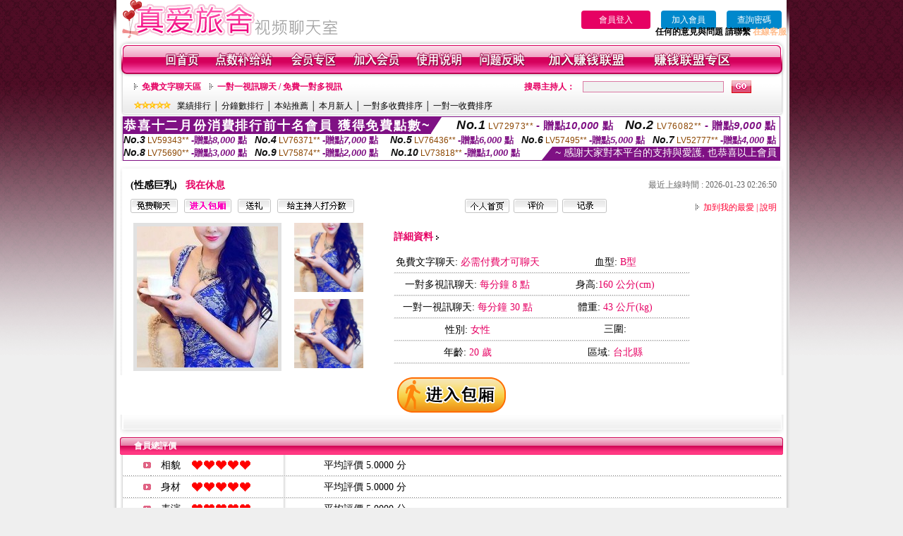

--- FILE ---
content_type: text/html; charset=Big5
request_url: http://2117846.gry116.com/index.phtml?PUT=a_show&AID=117665&FID=2117846&R2=&CHANNEL=
body_size: 12008
content:
<html>

<head>
<title>
台灣live173直播間app</title>
<meta http-equiv="PICS-Label" content='(PICS-1.1 "http://www.ticrf.org.tw/chinese/html/06-rating-v11.htm" l gen true for "http://2117846.gry116.com" r (s 3 l 3 v 3 o 0))'>
<meta http-equiv=content-type content="text/html; charset=big5">
<meta name="Keywords" content="live173影音live秀-免費視訊,live173無限點數,live173破解免費觀看,live173直播平台,live173 中文版app,live173官方網站,live173直播軟件下載">
<meta name="description" content="live173影音live秀-免費視訊,live173無限點數,live173破解免費觀看,live173直播平台,live173 中文版app,live173官方網站,live173直播軟件下載">
<style type="text/css"><!--
.text {
	font-size: 12px;
	line-height: 15px;
	color: #000000;
	text-decoration: none;
}

.link {
	font-size: 12px;
	line-height: 15px;
	color: #000000;
	text-decoration: underline;
}

.link_menu {
	font-size: 15px;
	line-height: 24px;
	text-decoration: underline;
}

.SS {font-size: 10px;line-height: 14px;}
.S {font-size: 11px;line-height: 16px;}
.M {font-size: 13px;line-height: 18px;}
.L {font-size: 15px;line-height: 20px;}
.LL {font-size: 17px;line-height: 22px;}


.t01 {
	font-family: "新細明體";
	font-size: 12px;
	color: #FFFFFF;
}
.t02 {
	font-family: "新細明體";
	font-size: 12px;
	line-height: 14px;
	color: #666666;
	text-decoration: underline;
}
.t03 {
	font-family: "新細明體";
	font-size: 12px;
	line-height: 18px;
	color: #000000;
}
.t04 {
	font-family: "新細明體";
	font-size: 12px;
	color: #FF0066;
}
.t05 {
	font-family: "新細明體";
	font-size: 12px;
	color: #000000;
}
.t06 {
	font-family: "新細明體";
	font-size: 12px;
	color: #FFFFFF;
}
.text1{
	font-family: "新細明體";
	font-size: 12px;
	color: #666666;
}
.text2{
	font-family: "新細明體";
	font-size: 15px;
	color: #990033;
}
.text3{
	font-family: "新細明體";
	font-size: 15px;
	color: #000066;
}
.text4{
	font-family: "新細明體";
	font-size: 12px;
	color: #FF6600;
}
.text5 {
	font-family: "新細明體";
	font-size: 15px;
	color: #000000;
}
.text6 {
	font-family: "新細明體";
	font-size: 12px;
	color: #FF6600;
}
.text7 {
	font-family: "新細明體";
	font-size: 15px;
	color: #FFFFFF;
	font-weight: bold;
}
.manu-black12b {
	font-size:12px;
	font-weight:bold;
	color:#000000;
	height:26px;
	text-align:center;
	line-height:24px;
	background-image: url(images/explain_02.gif);
	background-repeat: repeat-x;
	background-position: center center;
	border-left:#ffffff 1px solid;
	border-right:#ffffff 1px solid;
}
.manu-black12b a:link,.manu-black12b a:visited {color:#000000;}
.manu-black12b a:hover {color:#e60163;}

.manu-white12 {
	font-size:12px;
	color:#ffffff;
	text-align:center;
	height:26px;
	line-height:24px;
	background-image: url(images/explain_04.gif);
	background-repeat: repeat-x;
	background-position: center center;
	border-left:#ffffff 1px solid;
	border-right:#ffffff 1px solid;
}
.manu-white12 a:link,.manu-white12 a:visited {color:#ffffff;}
.manu-white12 a:hover {color:#eeeeee;}
.red-16b {font-size: 16px;font-weight: bold;color:#dc0a8f;line-height:30px;}
.red-16c {font-size: 16px;font-weight: bold;color:#f7006b;line-height:30px;}
.txt-gray {overflow:auto;border:#f4f4f4 1px solid;background-color:#f4f4f4;height:16px;color:#666666;font-size:12px;width:99%;height:125px;}
--></style>
<link href="css/main.css" rel="stylesheet" type="text/css" />
<link href="css/index.css" rel="stylesheet" type="text/css" />
<link href="css/zhuchiren.css" rel="stylesheet" type="text/css" />
<link href="css/baoxiang.css" rel="stylesheet" type="text/css" />
<script src='AC_RunActiveContent.js' type='text/javascript'></script>
<script language="JavaScript" type="text/JavaScript">
function CHAT_GO(AID,FORMNAME){
document.form1_GO.AID.value=AID;
document.form1_GO.ROOM.value=AID;
document.form1_GO.MID.value=10000;
if(FORMNAME.uname.value=="" || FORMNAME.uname.value.indexOf("請輸入")!=-1)    {
  alert("請輸入暱稱");
  FORMNAME.uname.focus();
}else{
  var AWidth = screen.width-20;
  var AHeight = screen.height-80;
  if( document.all || document.layers ){
  utchat10000=window.open("","utchat10000","width="+AWidth+",height="+AHeight+",resizable=yes,toolbar=no,location=no,directories=no,status=no,menubar=no,copyhistory=no,top=0,left=0");
  }else{
  utchat10000=window.open("","utchat10000","width="+AWidth+",height="+AHeight+",resizable=yes,toolbar=no,location=no,directories=no,status=no,menubar=no,copyhistory=no,top=0,left=0");
  }
  document.form1_GO.uname.value=FORMNAME.uname.value;
  document.form1_GO.sex.value=FORMNAME.sex.value;
  document.form1_GO.submit();
}
}


function CHAT_GO123(AID){
  document.form1_GO.AID.value=AID;
  document.form1_GO.ROOM.value=AID;
  document.form1_GO.MID.value=10000;
  if(document.form1_GO.uname.value=="")    {
    alert("請輸入暱稱");
  }else{
    var AWidth = screen.width-20;
    var AHeight = screen.height-80;
    if( document.all || document.layers ){
    utchat10000=window.open("","utchat10000","width="+AWidth+",height="+AHeight+",resizable=yes,toolbar=no,location=no,directories=no,status=no,menubar=no,copyhistory=no,top=0,left=0");
    }else{
    utchat10000=window.open("","utchat10000","width="+AWidth+",height="+AHeight+",resizable=yes,toolbar=no,location=no,directories=no,status=no,menubar=no,copyhistory=no,top=0,left=0");
    }
    document.form1_GO.submit();
  }
}

function MM_swapImgRestore() { //v3.0
  var i,x,a=document.MM_sr; for(i=0;a&&i<a.length&&(x=a[i])&&x.oSrc;i++) x.src=x.oSrc;
}

function MM_preloadImages() { //v3.0
  var d=document; if(d.images){ if(!d.MM_p) d.MM_p=new Array();
    var i,j=d.MM_p.length,a=MM_preloadImages.arguments; for(i=0; i<a.length; i++)
    if (a[i].indexOf("#")!=0){ d.MM_p[j]=new Image; d.MM_p[j++].src=a[i];}}
}

function MM_findObj(n, d) { //v4.01
  var p,i,x;  if(!d) d=document; if((p=n.indexOf("?"))>0&&parent.frames.length) {
    d=parent.frames[n.substring(p+1)].document; n=n.substring(0,p);}
  if(!(x=d[n])&&d.all) x=d.all[n]; for (i=0;!x&&i<d.forms.length;i++) x=d.forms[i][n];
  for(i=0;!x&&d.layers&&i<d.layers.length;i++) x=MM_findObj(n,d.layers[i].document);
  if(!x && d.getElementById) x=d.getElementById(n); return x;
}

function MM_swapImage() { //v3.0
  var i,j=0,x,a=MM_swapImage.arguments; document.MM_sr=new Array; for(i=0;i<(a.length-2);i+=3)
   if ((x=MM_findObj(a[i]))!=null){document.MM_sr[j++]=x; if(!x.oSrc) x.oSrc=x.src; x.src=a[i+2];}
}


 function aa() {
   if (window.event.ctrlKey)
       {
     window.event.returnValue = false;
         return false;
       }
 }
 function bb() {
   window.event.returnValue = false;
 }
function MM_openBrWindow(theURL,winName,features) { //v2.0
 window.open(theURL,winName,features);
}


//-->
</script>

</head>
<!--body bgcolor=#000000 text=#000000 link=#0000CC vlink=#3987C6 topMargin=5 marginheight=0 marginwidth=0-->
<body>
<table width='950' border='0' cellspacing='0' cellpadding='0' ALIGN='CENTER' BGCOLOR='#990000'><TR><TD></td></tr></table><center><div id='main'><div id='main-l'><img src='images/mm69-bg-left.gif' width='4' height='50' /></div><div id='main-m'><table width='950' border='0' align='center' cellpadding='0' cellspacing='0' bgcolor='#FFFFFF'><tr><td width='315' align='left' valign='middle'><A href='./index.phtml'><img src='images/mm69_logo.gif' width='315' height='54' border='0'/></A></td><td width='715' align='right' valign='bottom'><span><table width='100%' border='0' cellpadding='0' cellspacing='0'><tr><TD ALIGN='RIGHT'><table width='300' border='0' cellpadding='0' cellspacing='0'><TR><td align='center'><a href='./index.phtml?PUT=up_logon&FID=2117846' style='width:80px;height:25px;background-color:#e60163;padding:6px 25px;color:#ffffff;border:0;border-radius:4px;cursor:pointer;'>會員登入</a></td><td align='center'><a href='./index.phtml?PUT=up_reg&s=1' style='width:80px;height:25px;background-color:#0088cc;padding:6px 15px;color:#ffffff;border:0;border-radius:4px;cursor:pointer;'>加入會員</a></td><td align='center'><a href='./index.phtml?PUT=up_password' style='width:80px;height:25px;background-color:#0088cc;padding:6px 15px;color:#ffffff;border:0;border-radius:4px;cursor:pointer;'>查詢密碼</a></TD></TR></table></TD></TR></table><font olor='#3C3C3C'><B>&nbsp;&nbsp;任何的意見與問題 請聯繫</B></font> <a href='/index.phtml?PUT=up_logon&FID=2117846' style='color:#ffbc8c;'><B>在線客服</B></a></tr><tr><td colspan='2' align='left' valign='middle'><img src='images/mm69_05.gif' width='950' height='10' /></td></tr></table><table width='950' border='0' align='center' cellpadding='0' cellspacing='0' bgcolor='#FFFFFF'><tr><td width='16' align='left' background='images/mm69_08.gif'><img src='images/mm69_07.gif' width='16' height='41' /></td><td width='919' background='images/mm69_08.gif'><table width='830' border='0' align='center' cellpadding='0' cellspacing='0'><tr><td align='center'><a href='./index.phtml?FID=2117846'><img src='images/mm69_10.gif' width='49' height='41' border='0' /></a></td><td align='center'><img src='images/mm69_08.gif' width='1' height='41' /></td><td align='center'><a href='/PAY1/?UID=&FID=2117846' TARGET='_blank'><img src='images/mm69_12.gif' width='83' height='41' /></a></td><td align='center'><img src='images/mm69_08.gif' width='1' height='41' /></td><td align='center'><a href='./index.phtml?PUT=up_logon&FID=2117846'><img src='images/mm69_14.gif' width='67' height='41' border='0' /></a></td><td align='center'><img src='images/mm69_08.gif' width='1' height='41' /></td><td align='center'><a href='./index.phtml?PUT=up_reg&s=1&FID=2117846'><img src='images/mm69_16.gif' width='67' height='41' border='0' /></a></td><td align='center'><img src='images/mm69_08.gif' width='1' height='41' /></td><td align='center'><a href='./index.phtml?PUT=faq&FID=2117846'><img src='images/mm69_18.gif' width='66' height='41' border='0' /></a></td><td align='center'><img src='images/mm69_08.gif' width='1' height='41' /></td><td align='center'><a href='./index.phtml?PUT=mailbox&FID=2117846'><img src='images/mm69_22.gif' width='68' height='41' border='0' /></a></td><td align='center'><img src='images/mm69_08.gif' width='1' height='41' /></td><td align='center'><a href='./index.phtml?PUT=aweb_reg&FID=2117846'><img src='images/mm69_28.gif' width='111' height='41' border='0' /></a></td><td align='center'><img src='images/mm69_08.gif' width='1' height='41' /></td><td align='center'><a href='./index.phtml?PUT=aweb_logon&FID=2117846'><img src='images/mm69_26.gif' width='111' height='41' border='0' /></a></td></tr></table></td><td width='15' align='right' background='images/mm69_08.gif'><img src='images/mm69_24.gif' width='15' height='41' /></td></tr></table><SCRIPT language='JavaScript'>function CHECK_SEARCH_KEY(FORMNAME){var error;if (FORMNAME.KEY_STR.value.length<2){alert('您輸入的搜尋字串必需多於 2 字元!!');FORMNAME.KEY_STR.focus();return false;}return true;}</SCRIPT><table width='950' height='60' border='0' align='center' cellpadding='0' cellspacing='0'><tr><td valign='middle' class='top-bg'><table width='900' border='0' align='center' cellpadding='0' cellspacing='0'><tr><form name='SEARCHFORM' action='./index.phtml' align=center method=POST onSubmit='return CHECK_SEARCH_KEY(SEARCHFORM);'><input type=hidden name='PUT' value=''><input type=hidden name='FID' value='2117846'><td width='368' height='30' align='left' class='red12-b'><img src='images/mm69-jt.gif' width='5' height='9' />&nbsp;&nbsp;<a href='./index.phtml?CHANNEL=R51&FID=2117846'>免費文字聊天區</a>&nbsp;&nbsp;&nbsp;&nbsp;<img src='images/mm69-jt.gif' width='5' height='9' />&nbsp;&nbsp;<a href='./index.phtml?CHANNEL=R54&FID=2117846'>一對一視訊聊天 / 免費一對多視訊</a></td><td width='257' align='right' class='red12-b'>搜尋主持人：</td><td width='222' align='center'><input name='KEY_STR' type='text' class='input-red-border' VALUE='' /></td><td width='53' align='left'><input type='image' src='images/mm69_go.gif' width='28' height='18' /></td></form></tr><tr><td colspan='4' class='black12'><img src='images/mm69-star.gif' width='52' height='10' />&nbsp;&nbsp;&nbsp;<a href='./index.phtml?PUT=A_SORT&SORT=N&ON=1&FID=2117846'>業績排行</a> │ <a href='./index.phtml?PUT=A_SORT&SORT=N1&ON=1&FID=2117846'>分鐘數排行</a> │ <a href='./index.phtml?PUT=A_SORT&SORT=HOT&ON=1&FID=2117846'>本站推薦</a> │ <a href='./index.phtml?PUT=A_SORT&SORT=NEW&ON=1&FID=2117846'>本月新人</a> │ <a href='./index.phtml?PUT=A_SORT&SORT=R6&ON=1&FID=2117846'>一對多收費排序</a> │ <a href='./index.phtml?PUT=A_SORT&SORT=R7&ON=1&FID=2117846'>一對一收費排序</a></td></tr></table></td></tr></table><table width='0' border='0' cellpadding='0' cellspacing='0'><TR><TD></TD></TR><form method='POST' action='/V4/index.phtml'  target='utchat10000' name='form1_GO'><input type='HIDDEN' name='uname' value=''><input type='HIDDEN' name='sex' value=''><input type='HIDDEN' name='sextype' value=''><input type='HIDDEN' name='age' value=''><input type='HIDDEN' name='MID' value='2117846'><input type='HIDDEN' name='UID' value=''><input type='HIDDEN' name='ROOM' value='117665'><input type='HIDDEN' name='AID' value='117665'><input type='HIDDEN' name='FID' value='2117846'><input type='HIDDEN' name='ACTIONTYPE' value='AUTO'></form></TABLE><div style="margin: auto;width: 930px;border:1px solid #7f1184; font-family:Helvetica, Arial, 微軟正黑體 ,sans-serif;font-size: 13px; background-color: #ffffff">
<table border="0" cellpadding="0" cellspacing="0" width="100%">
            <tr>
              <td align="left" valign="top">
                <table border="0" cellpadding="0" cellspacing="0" height="23">
                  <tr>
                    <td height="23" bgcolor="#7f1184"><b style="letter-spacing:0.1em;color:#FFFFFF;font-size:18px"> 恭喜十二月份消費排行前十名會員 獲得免費點數~</b></td>
                    <td align="left" valign="top" width="15">
                      <div style="border-style:solid;border-width: 23px 15px 0 0;border-color: #7e1184 transparent transparent transparent;"></div>
                    </td>
                  </tr>
                </table>
              </td>
              <td align="left" style="letter-spacing:0.05em">
                <b style="color:#111111;font-size:18px"><em>No.1</em></b>&nbsp;<span style="color:#8c4600">LV72973**</span>
                <b style="color:#7f1184;font-size:15px"> - 贈點<em>10,000</em> 點</b>
              </td>
              <td align="center" style="letter-spacing:0.05em">
                <b style="color:#111111;font-size:18px"><em>No.2</em></b>&nbsp;<span style="color:#8c4600">LV76082**</span>
                <b style="color:#7f1184;font-size:15px"> - 贈點<em>9,000</em> 點</b>
              </td>
            </tr>
          </table>
          <table border="0" cellpadding="0" cellspacing="0" width="100%">
            <tr>
              <td width="20%">
                <b style="color:#111111;font-size:14px"><em>No.3</em></b>&nbsp;<span style="color:#8c4600;font-size:12px">LV59343**</span>
                <b style="color:#7f1184;font-size:13px"> -贈點<em>8,000</em> 點</b>
              </td>
              <td width="20%">
                <b style="color:#111111;font-size:14px"><em>No.4</em></b>&nbsp;<span style="color:#8c4600;font-size:12px">LV76371**</span>
                <b style="color:#7f1184;font-size:13px"> -贈點<em>7,000</em> 點</b>
              </td>
              <td align="center" width="20%">
                <b style="color:#111111;font-size:14px"><em>No.5</em></b>&nbsp;<span style="color:#8c4600;font-size:12px">LV76436**</span>
                <b style="color:#7f1184;font-size:13px"> -贈點<em>6,000</em> 點</b>
              </td>
              <td align="center">
                <b style="color:#111111;font-size:14px"><em>No.6</em></b>&nbsp;<span style="color:#8c4600;font-size:12px">LV57495**</span>
                <b style="color:#7f1184;font-size:13px"> -贈點<em>5,000</em> 點</b>
              </td>
              <td align="center">
                <b style="color:#111111;font-size:14px"><em>No.7</em></b>&nbsp;<span style="color:#8c4600;font-size:12px">LV52777**</span>
                <b style="color:#7f1184;font-size:13px"> -贈點<em>4,000</em> 點</b>
              </td>
            </tr>
          </table>
          <table border="0" cellpadding="0" cellspacing="0" width="100%">
            <tr>
              <td width="20%">
                <b style="color:#111111;font-size:14px"><em>No.8</em></b>&nbsp;<span style="color:#8c4600;font-size:12px">LV75690**</span>
                <b style="color:#7f1184;font-size:13px"> -贈點<em>3,000</em> 點</b>
              </td>
              <td width="20%">
                <b style="color:#111111;font-size:14px"><em>No.9</em></b>&nbsp;<span style="color:#8c4600;font-size:12px">LV75874**</span>
                <b style="color:#7f1184;font-size:13px"> -贈點<em>2,000</em> 點</b>
              </td>
              <td align="center">
                <b style="color:#111111;font-size:14px"><em>No.10</em></b>&nbsp;<span style="color:#8c4600;font-size:12px">LV73818**</span>
                <b style="color:#7f1184;font-size:13px"> -贈點<em>1,000</em> 點</b>
              </td>
              <td align="right" valign="bottom">
                <table border="0" cellpadding="0" cellspacing="0">
                  <tr>
                    <td align="right" valign="top" width="15">
                      <div style="border-style: solid;border-width:0 0 19px 15px;border-color: transparent transparent #7e1184 transparent;"></div>
                    </td>
                    <td bgcolor="#7f1184" style="color:#FFFFFF;font-size:14px">&nbsp;~ 感謝大家對本平台的支持與愛護, 也恭喜以上會員&nbsp;</td>
                  </tr>
                </table>
              </td>
            </tr>
          </table>
        </div>
<SCRIPT>
function CHATGO(AID,ACTIONTYPE){
  document.FORM_GO_CHAT.ACTIONTYPE.value=ACTIONTYPE;
  document.FORM_GO_CHAT.AID.value=AID;
  document.FORM_GO_CHAT.ROOM.value=AID;
  document.FORM_GO_CHAT.MID.value=10000;
  var AW = screen.availWidth;
  var AH = screen.availHeight;utchat2117846=window.open('/V4MEIMEI69/index.phtml?ACTIONTYPE='+ACTIONTYPE+'&AID='+AID+'&FID=2117846','utchat2117846','width='+AW+',height='+AH+',resizable=yes,toolbar=no,location=no,directories=no,status=no,menubar=no,copyhistory=no,top=0,left=0');
 if( document.all || document.layers ){
   utchat10000=window.open('/V4MEIMEI69/index.phtml?ACTIONTYPE='+ACTIONTYPE+'&AID='+AID+'&FID=2117846','utchat2117846','width='+AW+',height='+AH+',resizable=yes,toolbar=no,location=no,directories=no,status=no,menubar=no,copyhistory=no,top=0,left=0');
 }else{
   utchat10000=window.open('/V4MEIMEI69/index.phtml?ACTIONTYPE='+ACTIONTYPE+'&AID='+AID+'&FID=2117846','utchat2117846','width='+AW+',height='+AH+',resizable=yes,toolbar=no,location=no,directories=no,status=no,menubar=no,copyhistory=no,top=0,left=0');
 }}</SCRIPT><table width='0' border='0' cellpadding='0' cellspacing='0'><TR><TD></TD></TR>
<form method='GET' action='./V4MEIMEI69/index.phtml'  target='utchat10000' name='FORM_GO_CHAT' id='FORM_GO_CHAT'>
<input type='HIDDEN' name='uname' value=''>

<input type='HIDDEN' name='sex' value=''>
<input type='HIDDEN' name='sextype' value=''>
<input type='HIDDEN' name='age' value=''>
<input type='HIDDEN' name='NICKNAME' value=''><input type='HIDDEN' name='USERID' value=''><input type='HIDDEN' name='ACTIONTYPE' value=''><input type='HIDDEN' name='MID' value='2117846'>
<input type='HIDDEN' name='UID' value=''>
<input type='HIDDEN' name='ROOM' value='117665'>
<input type='HIDDEN' name='AID' value='117665'>
<input type='HIDDEN' name='FID' value='2117846'>
</form></TABLE><script>function BOOKMARKAID(){var BASE_URL='http://2117846.gry116.com/?PUT=a_show&AID=117665&FID=2117846&R2=&CHANNEL=';var BASE_TITLE='性感巨乳影音視訊聊天室 - 性感巨乳';if ((navigator.appName == "Microsoft Internet Explorer") && (parseInt(navigator.appVersion) >= 4)) {
window.external.AddFavorite (BASE_URL,BASE_TITLE);
}else {
var msg = '為了方便您下次再進入本網站請 [ 加入我的最愛]!';
if(navigator.appName == 'Netscape'){msg += '(CTRL-D)';}
alert(msg);
}
}</script><table width='941' border='0' align='center' cellpadding='0' cellspacing='0' bgcolor='#ffffff'><tr><td height='15' valign='bottom'><img src='images/mm69-zc_03.gif' width='941' height='8' /></td></tr><tr><td background='images/mm69-zc_05.gif'><table width='98%' border='0' align='center' cellpadding='0' cellspacing='0'><tr><td width='55%' align='left'>&nbsp;&nbsp;<span class='zcr-name'>(性感巨乳)</span>&nbsp;&nbsp;&nbsp;&nbsp;<span class='red14-b'>我在休息</span> </td><td width='45%' align='right' class='gray-12'>最近上線時間 : 2026-01-23 02:26:50</td></tr></table><table width='98%' border='0' align='center' cellpadding='0' cellspacing='0'><tr><td width='52%' align='left'>&nbsp;&nbsp;<A href="Javascript:CHATGO('117665','4');"><img src='images/mm69-zc_08.gif' width='67' height='20' border='0' /></a>&nbsp;&nbsp;&nbsp;<A href="Javascript:CHATGO('117665','3');"><img src='images/mm69-zc_12.gif' width='67' height='20' border='0' /></a>&nbsp;&nbsp;&nbsp;<A href='./index.phtml?PUT=gift_send&AID=117665&FID=2117846'><img src='images/mm69-zc_14.gif' width='47' height='20' border='0' /></a>&nbsp;&nbsp;&nbsp;<A href='./index.phtml?PUT=a_vote_edit&AID=117665&FID=2117846'><img src='images/mm69-zc_16.gif' width='109' height='20' border='0' /></a></td><td width='33%' align='left'><A href='./index.phtml?PUT=a_show&AID=117665&FID=2117846'><img src='images/mm69-zc_18.gif' width='63' height='20' border='0' /></a>&nbsp;&nbsp;<A href='./index.phtml?PUT=a_show&TYPE=A_VOTE&AID=117665&FID=2117846'><img src='images/mm69-zc_22.gif' width='63' height='20' border='0' /></a>&nbsp;&nbsp;<A href='./index.phtml?PUT=a_show&TYPE=ALOG&AID=117665&FID=2117846'><img src='images/mm69-zc_24.gif' width='63' height='20' border='0' /></a></td><td width='15%' align='right' class='red12-d'><img src='images/mm69-jt.gif' width='5' height='9' />&nbsp;&nbsp;<a href='JavaScript:BOOKMARKAID();'>加到我的最愛</a> | <a href='./index.phtml?PUT=faq&FID=2117846'>說明</a> </td></tr></table></td></tr><tr><td background='images/mm69-zc_05.gif'><table width='96%' border='0' align='center' cellpadding='0' cellspacing='0' style='margin-top:10px'><tr><td width='36%' valign='top'><table width='100%' border='0' cellspacing='0' cellpadding='0'><tr><td width='64%' rowspan='2' align='left' valign='top' class='pic-b'><img src='/A_PH/117665/1-200x200.jpg'/></td><td width='36%' align='right' class='pic-s'><img src='/A_PH/117665/2-200x200.jpg'/></td></tr><tr><td align='right' class='pic-s'><img src='/A_PH/117665/3-200x200.jpg'/></td></tr></table></td><td width='56%' align='center' valign='top'><table width='83%' border='0' align='center' cellpadding='0' cellspacing='0'><tr><td width='50%' height='40' align='left' valign='middle' class='red14-b'>詳細資料&nbsp;<img src='images/explain_09.gif' width='4' height='6' /></td><td width='50%'>　</td></tr><tr><td class='gray-14line' align='center'>免費文字聊天:  <span class='red14'>必需付費才可聊天</span> </td><td class='gray-14line' align='center'>血型: <span class='red14'>B型</span></td></tr><tr><td class='gray-14line' align='center'>一對多視訊聊天: <span class='red14'>每分鐘 8 點</span> </td><td class='gray-14line' align='center'>身高:<span class='red14'>160 公分(cm)</span></td></tr><tr><td class='gray-14line' align='center'>一對一視訊聊天: <span class='red14'>每分鐘 30 點</span> </td><td class='gray-14line' align='center'>體重: <span class='red14'>43 公斤(kg)</span> </td></tr><tr><td class='gray-14line' align='center'>性別: <span class='red14'>女性</span> </td><td class='gray-14line' align='center'>三圍: <span class='red14'></span></td></tr><tr><td class='gray-14line' align='center'>年齡: <span class='red14'>20 歲</span></td><td class='gray-14line' align='center'>區域: <span class='red14'>台北縣</span> </td></tr></table></td><td width='8%' valign='top'>　</td></tr></table></td></tr><tr><td align='center'><A href="Javascript:CHATGO('117665','3');"><img src='images/enter-meimei69.gif' widthborder='0' /></a></td></tr><tr><td valign='top'><img src='images/mm69-zc_35.gif' /></td></tr></table></TD></TR></TABLE>
<table width="940" border="0" align="center" cellpadding="0" cellspacing="0">
<tr>
<td width="20" align="left" background="images/mm69-zc_39.gif"><img src="images/mm69-zc_38.gif" width="6" height="25" /></td>
<td width="606" align="left" background="images/mm69-zc_39.gif" class="white12-b">會員總評價</td>
<td width="314" align="right" background="images/mm69-zc_39.gif"><img src="images/mm69-zc_41.gif" width="8" height="25" /></td>
</tr>
</table>
<table width='935' border='0' align='center' cellpadding='0' cellspacing='0'><tr><td width='42' align='right' class='gray-14line'><img src='images/mm69-zc_45.gif' width='11' height='9' /></td><td width='57' align='center' class='gray-14line'>相貌</td><td width='189' align='left' class='gray-14line'><img border='0' src='/images_vote/icon_love.gif' width='17' height='17'><img border='0' src='/images_vote/icon_love.gif' width='17' height='17'><img border='0' src='/images_vote/icon_love.gif' width='17' height='17'><img border='0' src='/images_vote/icon_love.gif' width='17' height='17'><img border='0' src='/images_vote/icon_love.gif' width='17' height='17'></td><td colspan='2' align='left' class='gray-14line'>平均評價 5.0000 分</td></tr><tr><td width='42' align='right' class='gray-14line'><img src='images/mm69-zc_45.gif' width='11' height='9' /></td><td width='57' align='center' class='gray-14line'>身材</td><td width='189' align='left' class='gray-14line'><img border='0' src='/images_vote/icon_love.gif' width='17' height='17'><img border='0' src='/images_vote/icon_love.gif' width='17' height='17'><img border='0' src='/images_vote/icon_love.gif' width='17' height='17'><img border='0' src='/images_vote/icon_love.gif' width='17' height='17'><img border='0' src='/images_vote/icon_love.gif' width='17' height='17'></td><td colspan='2' align='left' class='gray-14line'>平均評價 5.0000 分</td></tr><tr><td width='42' align='right' class='gray-14line'><img src='images/mm69-zc_45.gif' width='11' height='9' /></td><td width='57' align='center' class='gray-14line'>表演</td><td width='189' align='left' class='gray-14line'><img border='0' src='/images_vote/icon_love.gif' width='17' height='17'><img border='0' src='/images_vote/icon_love.gif' width='17' height='17'><img border='0' src='/images_vote/icon_love.gif' width='17' height='17'><img border='0' src='/images_vote/icon_love.gif' width='17' height='17'><img border='0' src='/images_vote/icon_love.gif' width='17' height='17'></td><td colspan='2' align='left' class='gray-14line'>平均評價 5.0000 分</td></tr><tr><td width='42' align='right' class='gray-14line'><img src='images/mm69-zc_45.gif' width='11' height='9' /></td><td width='57' align='center' class='gray-14line'>態度</td><td width='189' align='left' class='gray-14line'><img border='0' src='/images_vote/icon_love.gif' width='17' height='17'><img border='0' src='/images_vote/icon_love.gif' width='17' height='17'><img border='0' src='/images_vote/icon_love.gif' width='17' height='17'><img border='0' src='/images_vote/icon_love.gif' width='17' height='17'><img border='0' src='/images_vote/icon_love.gif' width='17' height='17'></td><td colspan='2' align='left' class='gray-14line'>平均評價 5.0000 分</td></tr><tr><td colspan='3' align='left' valign='middle' class='gray-12'>&nbsp;&nbsp;&nbsp;&nbsp;&nbsp;&nbsp;&nbsp;&nbsp;&nbsp;註﹕最高值 5分</td><td width='597' height='60' align='right' valign='bottom'><a href='./index.phtml?PUT=a_vote_edit&AID=117665'><img src='images/mm69-zc_37.gif' width='81' height='40' /></a></td><td width='55' align='right' valign='bottom'>　</td></tr></table><table width='940' border='0' align='center' cellpadding='0' cellspacing='0'><tr><td width='20' align='left' background='images/mm69-zc_39.gif'><img src='images/mm69-zc_38.gif' width='6' height='25' /></td><td width='606' align='left' background='images/mm69-zc_39.gif' class='white12-b'>會員評價</td><td width='314' align='right' background='images/mm69-zc_39.gif'><img src='images/mm69-zc_41.gif' width='8' height='25' /></td></tr></table><table width='935' border='0' align='center' cellpadding='0' cellspacing='0' style='margin-bottom:0px;margin-top:0px;' bgcolor='#ffffff'><tr><td width='30' height='45' align='right' valign='middle'><img src='images/mm69-zc_45.gif' width='11' height='9' /></td><td width='45' align='center' valign='middle' class='black-14'>相貌</td><td width='124' align='left' valign='middle'><img border='0' src='/images_vote/icon_love.gif' width='17' height='17'><img border='0' src='/images_vote/icon_love.gif' width='17' height='17'><img border='0' src='/images_vote/icon_love.gif' width='17' height='17'><img border='0' src='/images_vote/icon_love.gif' width='17' height='17'><img border='0' src='/images_vote/icon_love.gif' width='17' height='17'></td><td width='45' align='center' valign='middle' class='black-14'>身材</td><td width='124' align='left' valign='middle'><img border='0' src='/images_vote/icon_love.gif' width='17' height='17'><img border='0' src='/images_vote/icon_love.gif' width='17' height='17'><img border='0' src='/images_vote/icon_love.gif' width='17' height='17'><img border='0' src='/images_vote/icon_love.gif' width='17' height='17'><img border='0' src='/images_vote/icon_love.gif' width='17' height='17'></td><td width='45' align='center' valign='middle' class='black-14'>表演</td><td width='124' align='left' valign='middle'><img border='0' src='/images_vote/icon_love.gif' width='17' height='17'><img border='0' src='/images_vote/icon_love.gif' width='17' height='17'><img border='0' src='/images_vote/icon_love.gif' width='17' height='17'><img border='0' src='/images_vote/icon_love.gif' width='17' height='17'><img border='0' src='/images_vote/icon_love.gif' width='17' height='17'></td><td width='45' align='center' valign='middle' class='black-14'>態度</td><td width='124' align='left' valign='middle'><img border='0' src='/images_vote/icon_love.gif' width='17' height='17'><img border='0' src='/images_vote/icon_love.gif' width='17' height='17'><img border='0' src='/images_vote/icon_love.gif' width='17' height='17'><img border='0' src='/images_vote/icon_love.gif' width='17' height='17'><img border='0' src='/images_vote/icon_love.gif' width='17' height='17'></td></tr><tr><td height='35' colspan='9' align='left' valign='middle' class='black12' style='border-bottom:#e8e8e8 1px solid'><span class='red12-c'>&nbsp;&nbsp;&nbsp;&nbsp;&nbsp;&nbsp;會員[ LV2391949 ] M2391949 的評論：</span>外星人謝謝你愛你( 2026-01-22 15:22:21 )</td></tr><tr><td width='30' height='45' align='right' valign='middle'><img src='images/mm69-zc_45.gif' width='11' height='9' /></td><td width='45' align='center' valign='middle' class='black-14'>相貌</td><td width='124' align='left' valign='middle'><img border='0' src='/images_vote/icon_love.gif' width='17' height='17'><img border='0' src='/images_vote/icon_love.gif' width='17' height='17'><img border='0' src='/images_vote/icon_love.gif' width='17' height='17'><img border='0' src='/images_vote/icon_love.gif' width='17' height='17'><img border='0' src='/images_vote/icon_love.gif' width='17' height='17'></td><td width='45' align='center' valign='middle' class='black-14'>身材</td><td width='124' align='left' valign='middle'><img border='0' src='/images_vote/icon_love.gif' width='17' height='17'><img border='0' src='/images_vote/icon_love.gif' width='17' height='17'><img border='0' src='/images_vote/icon_love.gif' width='17' height='17'><img border='0' src='/images_vote/icon_love.gif' width='17' height='17'><img border='0' src='/images_vote/icon_love.gif' width='17' height='17'></td><td width='45' align='center' valign='middle' class='black-14'>表演</td><td width='124' align='left' valign='middle'><img border='0' src='/images_vote/icon_love.gif' width='17' height='17'><img border='0' src='/images_vote/icon_love.gif' width='17' height='17'><img border='0' src='/images_vote/icon_love.gif' width='17' height='17'><img border='0' src='/images_vote/icon_love.gif' width='17' height='17'><img border='0' src='/images_vote/icon_love.gif' width='17' height='17'></td><td width='45' align='center' valign='middle' class='black-14'>態度</td><td width='124' align='left' valign='middle'><img border='0' src='/images_vote/icon_love.gif' width='17' height='17'><img border='0' src='/images_vote/icon_love.gif' width='17' height='17'><img border='0' src='/images_vote/icon_love.gif' width='17' height='17'><img border='0' src='/images_vote/icon_love.gif' width='17' height='17'><img border='0' src='/images_vote/icon_love.gif' width='17' height='17'></td></tr><tr><td height='35' colspan='9' align='left' valign='middle' class='black12' style='border-bottom:#e8e8e8 1px solid'><span class='red12-c'>&nbsp;&nbsp;&nbsp;&nbsp;&nbsp;&nbsp;會員[ LV3557183 ] 愛你的 的評論：</span>我的最愛 as always( 2025-12-24 14:21:35 )</td></tr><tr><td width='30' height='45' align='right' valign='middle'><img src='images/mm69-zc_45.gif' width='11' height='9' /></td><td width='45' align='center' valign='middle' class='black-14'>相貌</td><td width='124' align='left' valign='middle'><img border='0' src='/images_vote/icon_love.gif' width='17' height='17'><img border='0' src='/images_vote/icon_love.gif' width='17' height='17'><img border='0' src='/images_vote/icon_love.gif' width='17' height='17'><img border='0' src='/images_vote/icon_love.gif' width='17' height='17'><img border='0' src='/images_vote/icon_love.gif' width='17' height='17'></td><td width='45' align='center' valign='middle' class='black-14'>身材</td><td width='124' align='left' valign='middle'><img border='0' src='/images_vote/icon_love.gif' width='17' height='17'><img border='0' src='/images_vote/icon_love.gif' width='17' height='17'><img border='0' src='/images_vote/icon_love.gif' width='17' height='17'><img border='0' src='/images_vote/icon_love.gif' width='17' height='17'><img border='0' src='/images_vote/icon_love.gif' width='17' height='17'></td><td width='45' align='center' valign='middle' class='black-14'>表演</td><td width='124' align='left' valign='middle'><img border='0' src='/images_vote/icon_love.gif' width='17' height='17'><img border='0' src='/images_vote/icon_love.gif' width='17' height='17'><img border='0' src='/images_vote/icon_love.gif' width='17' height='17'><img border='0' src='/images_vote/icon_love.gif' width='17' height='17'><img border='0' src='/images_vote/icon_love.gif' width='17' height='17'></td><td width='45' align='center' valign='middle' class='black-14'>態度</td><td width='124' align='left' valign='middle'><img border='0' src='/images_vote/icon_love.gif' width='17' height='17'><img border='0' src='/images_vote/icon_love.gif' width='17' height='17'><img border='0' src='/images_vote/icon_love.gif' width='17' height='17'><img border='0' src='/images_vote/icon_love.gif' width='17' height='17'><img border='0' src='/images_vote/icon_love.gif' width='17' height='17'></td></tr><tr><td height='35' colspan='9' align='left' valign='middle' class='black12' style='border-bottom:#e8e8e8 1px solid'><span class='red12-c'>&nbsp;&nbsp;&nbsp;&nbsp;&nbsp;&nbsp;會員[ LV3074958 ] lebronjohn 的評論：</span>( 2025-12-04 13:28:44 )</td></tr><tr><td width='30' height='45' align='right' valign='middle'><img src='images/mm69-zc_45.gif' width='11' height='9' /></td><td width='45' align='center' valign='middle' class='black-14'>相貌</td><td width='124' align='left' valign='middle'><img border='0' src='/images_vote/icon_love.gif' width='17' height='17'><img border='0' src='/images_vote/icon_love.gif' width='17' height='17'><img border='0' src='/images_vote/icon_love.gif' width='17' height='17'><img border='0' src='/images_vote/icon_love.gif' width='17' height='17'><img border='0' src='/images_vote/icon_love.gif' width='17' height='17'></td><td width='45' align='center' valign='middle' class='black-14'>身材</td><td width='124' align='left' valign='middle'><img border='0' src='/images_vote/icon_love.gif' width='17' height='17'><img border='0' src='/images_vote/icon_love.gif' width='17' height='17'><img border='0' src='/images_vote/icon_love.gif' width='17' height='17'><img border='0' src='/images_vote/icon_love.gif' width='17' height='17'><img border='0' src='/images_vote/icon_love.gif' width='17' height='17'></td><td width='45' align='center' valign='middle' class='black-14'>表演</td><td width='124' align='left' valign='middle'><img border='0' src='/images_vote/icon_love.gif' width='17' height='17'><img border='0' src='/images_vote/icon_love.gif' width='17' height='17'><img border='0' src='/images_vote/icon_love.gif' width='17' height='17'><img border='0' src='/images_vote/icon_love.gif' width='17' height='17'><img border='0' src='/images_vote/icon_love.gif' width='17' height='17'></td><td width='45' align='center' valign='middle' class='black-14'>態度</td><td width='124' align='left' valign='middle'><img border='0' src='/images_vote/icon_love.gif' width='17' height='17'><img border='0' src='/images_vote/icon_love.gif' width='17' height='17'><img border='0' src='/images_vote/icon_love.gif' width='17' height='17'><img border='0' src='/images_vote/icon_love.gif' width='17' height='17'><img border='0' src='/images_vote/icon_love.gif' width='17' height='17'></td></tr><tr><td height='35' colspan='9' align='left' valign='middle' class='black12' style='border-bottom:#e8e8e8 1px solid'><span class='red12-c'>&nbsp;&nbsp;&nbsp;&nbsp;&nbsp;&nbsp;會員[ LV5899505 ] ?客4480007 的評論：</span>愛不釋手的大波波( 2025-11-30 04:09:50 )</td></tr><table><table width="940" border="0" align="center" cellpadding="0" cellspacing="0">
<tr>
<td width="20" align="left" background="images/mm69-zc_39.gif"><img src="images/mm69-zc_38.gif" width="6" height="25" /></td>
<td width="606" align="left" background="images/mm69-zc_39.gif" class="white12-b">主持人最近30次上線記錄</td>
<td width="314" align="right" background="images/mm69-zc_39.gif"><img src="images/mm69-zc_41.gif" width="8" height="25" /></td>
</tr>
</table>
<table width='935' border='0' align='center' cellpadding='0' cellspacing='0' style='margin-top:0px;' bgcolor='#ffffff'><tr height='60px'><td width='131' align='center' class='red14-b2'>項 次</td><td width='253' align='center' class='red14-b2'>日  期</td><td width='216' align='center' class='red14-b2'>進入時間</td><td width='210' align='center' class='red14-b2'> 離開時間</td><td width='125' align='center'>　</td></tr><tr><td align='center' bgcolor='#fcf1f1' class='black12'>1</td><td align='center' bgcolor='#fcf1f1' class='black12'>2026-01-23</td><td align='center' bgcolor='#fcf1f1' class='black12'>02:15</td><td align='center' bgcolor='#fcf1f1' class='black12'>02:26</td><td align='center' bgcolor='#fcf1f1' class='black12'>11 分鐘</td></tr><tr><td align='center' bgcolor='FFFFFF' class='black12'>2</td><td align='center' bgcolor='FFFFFF' class='black12'></td><td align='center' bgcolor='FFFFFF' class='black12'>00:56</td><td align='center' bgcolor='FFFFFF' class='black12'>02:03</td><td align='center' bgcolor='FFFFFF' class='black12'>66 分鐘</td></tr><tr><td align='center' bgcolor='#fcf1f1' class='black12'>3</td><td align='center' bgcolor='#fcf1f1' class='black12'></td><td align='center' bgcolor='#fcf1f1' class='black12'>00:00</td><td align='center' bgcolor='#fcf1f1' class='black12'>00:42</td><td align='center' bgcolor='#fcf1f1' class='black12'>42 分鐘</td></tr><tr><td align='center' bgcolor='FFFFFF' class='black12'>4</td><td align='center' bgcolor='FFFFFF' class='black12'>2026-01-22</td><td align='center' bgcolor='FFFFFF' class='black12'>22:42</td><td align='center' bgcolor='FFFFFF' class='black12'>23:59</td><td align='center' bgcolor='FFFFFF' class='black12'>77 分鐘</td></tr><tr><td align='center' bgcolor='#fcf1f1' class='black12'>5</td><td align='center' bgcolor='#fcf1f1' class='black12'></td><td align='center' bgcolor='#fcf1f1' class='black12'>22:36</td><td align='center' bgcolor='#fcf1f1' class='black12'>22:40</td><td align='center' bgcolor='#fcf1f1' class='black12'>4 分鐘</td></tr><tr><td align='center' bgcolor='FFFFFF' class='black12'>6</td><td align='center' bgcolor='FFFFFF' class='black12'></td><td align='center' bgcolor='FFFFFF' class='black12'>00:00</td><td align='center' bgcolor='FFFFFF' class='black12'>02:02</td><td align='center' bgcolor='FFFFFF' class='black12'>122 分鐘</td></tr><tr><td align='center' bgcolor='#fcf1f1' class='black12'>7</td><td align='center' bgcolor='#fcf1f1' class='black12'>2026-01-21</td><td align='center' bgcolor='#fcf1f1' class='black12'>22:27</td><td align='center' bgcolor='#fcf1f1' class='black12'>23:59</td><td align='center' bgcolor='#fcf1f1' class='black12'>92 分鐘</td></tr><tr><td align='center' bgcolor='FFFFFF' class='black12'>8</td><td align='center' bgcolor='FFFFFF' class='black12'></td><td align='center' bgcolor='FFFFFF' class='black12'>13:35</td><td align='center' bgcolor='FFFFFF' class='black12'>14:59</td><td align='center' bgcolor='FFFFFF' class='black12'>84 分鐘</td></tr><tr><td align='center' bgcolor='#fcf1f1' class='black12'>9</td><td align='center' bgcolor='#fcf1f1' class='black12'></td><td align='center' bgcolor='#fcf1f1' class='black12'>00:00</td><td align='center' bgcolor='#fcf1f1' class='black12'>01:54</td><td align='center' bgcolor='#fcf1f1' class='black12'>115 分鐘</td></tr><tr><td align='center' bgcolor='FFFFFF' class='black12'>10</td><td align='center' bgcolor='FFFFFF' class='black12'>2026-01-20</td><td align='center' bgcolor='FFFFFF' class='black12'>22:30</td><td align='center' bgcolor='FFFFFF' class='black12'>23:59</td><td align='center' bgcolor='FFFFFF' class='black12'>89 分鐘</td></tr><tr><td align='center' bgcolor='#fcf1f1' class='black12'>11</td><td align='center' bgcolor='#fcf1f1' class='black12'></td><td align='center' bgcolor='#fcf1f1' class='black12'>10:32</td><td align='center' bgcolor='#fcf1f1' class='black12'>11:24</td><td align='center' bgcolor='#fcf1f1' class='black12'>51 分鐘</td></tr><tr><td align='center' bgcolor='FFFFFF' class='black12'>12</td><td align='center' bgcolor='FFFFFF' class='black12'></td><td align='center' bgcolor='FFFFFF' class='black12'>09:15</td><td align='center' bgcolor='FFFFFF' class='black12'>10:22</td><td align='center' bgcolor='FFFFFF' class='black12'>68 分鐘</td></tr><tr><td align='center' bgcolor='#fcf1f1' class='black12'>13</td><td align='center' bgcolor='#fcf1f1' class='black12'></td><td align='center' bgcolor='#fcf1f1' class='black12'>00:00</td><td align='center' bgcolor='#fcf1f1' class='black12'>02:20</td><td align='center' bgcolor='#fcf1f1' class='black12'>140 分鐘</td></tr><tr><td align='center' bgcolor='FFFFFF' class='black12'>14</td><td align='center' bgcolor='FFFFFF' class='black12'>2026-01-19</td><td align='center' bgcolor='FFFFFF' class='black12'>22:18</td><td align='center' bgcolor='FFFFFF' class='black12'>23:59</td><td align='center' bgcolor='FFFFFF' class='black12'>101 分鐘</td></tr><tr><td align='center' bgcolor='#fcf1f1' class='black12'>15</td><td align='center' bgcolor='#fcf1f1' class='black12'></td><td align='center' bgcolor='#fcf1f1' class='black12'>12:49</td><td align='center' bgcolor='#fcf1f1' class='black12'>13:41</td><td align='center' bgcolor='#fcf1f1' class='black12'>52 分鐘</td></tr><tr><td align='center' bgcolor='FFFFFF' class='black12'>16</td><td align='center' bgcolor='FFFFFF' class='black12'></td><td align='center' bgcolor='FFFFFF' class='black12'>11:53</td><td align='center' bgcolor='FFFFFF' class='black12'>12:46</td><td align='center' bgcolor='FFFFFF' class='black12'>54 分鐘</td></tr><tr><td align='center' bgcolor='#fcf1f1' class='black12'>17</td><td align='center' bgcolor='#fcf1f1' class='black12'></td><td align='center' bgcolor='#fcf1f1' class='black12'>10:58</td><td align='center' bgcolor='#fcf1f1' class='black12'>11:33</td><td align='center' bgcolor='#fcf1f1' class='black12'>35 分鐘</td></tr><tr><td align='center' bgcolor='FFFFFF' class='black12'>18</td><td align='center' bgcolor='FFFFFF' class='black12'></td><td align='center' bgcolor='FFFFFF' class='black12'>08:31</td><td align='center' bgcolor='FFFFFF' class='black12'>10:53</td><td align='center' bgcolor='FFFFFF' class='black12'>142 分鐘</td></tr><tr><td align='center' bgcolor='#fcf1f1' class='black12'>19</td><td align='center' bgcolor='#fcf1f1' class='black12'></td><td align='center' bgcolor='#fcf1f1' class='black12'>00:00</td><td align='center' bgcolor='#fcf1f1' class='black12'>00:12</td><td align='center' bgcolor='#fcf1f1' class='black12'>13 分鐘</td></tr><tr><td align='center' bgcolor='FFFFFF' class='black12'>20</td><td align='center' bgcolor='FFFFFF' class='black12'>2026-01-18</td><td align='center' bgcolor='FFFFFF' class='black12'>22:26</td><td align='center' bgcolor='FFFFFF' class='black12'>23:59</td><td align='center' bgcolor='FFFFFF' class='black12'>93 分鐘</td></tr><tr><td align='center' bgcolor='#fcf1f1' class='black12'>21</td><td align='center' bgcolor='#fcf1f1' class='black12'></td><td align='center' bgcolor='#fcf1f1' class='black12'>00:00</td><td align='center' bgcolor='#fcf1f1' class='black12'>03:31</td><td align='center' bgcolor='#fcf1f1' class='black12'>211 分鐘</td></tr><tr><td align='center' bgcolor='FFFFFF' class='black12'>22</td><td align='center' bgcolor='FFFFFF' class='black12'>2026-01-17</td><td align='center' bgcolor='FFFFFF' class='black12'>23:42</td><td align='center' bgcolor='FFFFFF' class='black12'>23:59</td><td align='center' bgcolor='FFFFFF' class='black12'>17 分鐘</td></tr><tr><td align='center' bgcolor='#fcf1f1' class='black12'>23</td><td align='center' bgcolor='#fcf1f1' class='black12'></td><td align='center' bgcolor='#fcf1f1' class='black12'>12:24</td><td align='center' bgcolor='#fcf1f1' class='black12'>14:53</td><td align='center' bgcolor='#fcf1f1' class='black12'>149 分鐘</td></tr><tr><td align='center' bgcolor='FFFFFF' class='black12'>24</td><td align='center' bgcolor='FFFFFF' class='black12'></td><td align='center' bgcolor='FFFFFF' class='black12'>00:00</td><td align='center' bgcolor='FFFFFF' class='black12'>02:59</td><td align='center' bgcolor='FFFFFF' class='black12'>180 分鐘</td></tr><tr><td align='center' bgcolor='#fcf1f1' class='black12'>25</td><td align='center' bgcolor='#fcf1f1' class='black12'>2026-01-16</td><td align='center' bgcolor='#fcf1f1' class='black12'>23:26</td><td align='center' bgcolor='#fcf1f1' class='black12'>23:59</td><td align='center' bgcolor='#fcf1f1' class='black12'>34 分鐘</td></tr><tr><td align='center' bgcolor='FFFFFF' class='black12'>26</td><td align='center' bgcolor='FFFFFF' class='black12'></td><td align='center' bgcolor='FFFFFF' class='black12'>00:00</td><td align='center' bgcolor='FFFFFF' class='black12'>02:44</td><td align='center' bgcolor='FFFFFF' class='black12'>165 分鐘</td></tr><tr><td align='center' bgcolor='#fcf1f1' class='black12'>27</td><td align='center' bgcolor='#fcf1f1' class='black12'>2026-01-15</td><td align='center' bgcolor='#fcf1f1' class='black12'>22:47</td><td align='center' bgcolor='#fcf1f1' class='black12'>23:59</td><td align='center' bgcolor='#fcf1f1' class='black12'>73 分鐘</td></tr><tr><td align='center' bgcolor='FFFFFF' class='black12'>28</td><td align='center' bgcolor='FFFFFF' class='black12'>2026-01-11</td><td align='center' bgcolor='FFFFFF' class='black12'>00:00</td><td align='center' bgcolor='FFFFFF' class='black12'>00:45</td><td align='center' bgcolor='FFFFFF' class='black12'>45 分鐘</td></tr><tr><td align='center' bgcolor='#fcf1f1' class='black12'>29</td><td align='center' bgcolor='#fcf1f1' class='black12'>2026-01-10</td><td align='center' bgcolor='#fcf1f1' class='black12'>22:17</td><td align='center' bgcolor='#fcf1f1' class='black12'>23:59</td><td align='center' bgcolor='#fcf1f1' class='black12'>102 分鐘</td></tr><tr><td align='center' bgcolor='FFFFFF' class='black12'>30</td><td align='center' bgcolor='FFFFFF' class='black12'>2026-01-09</td><td align='center' bgcolor='FFFFFF' class='black12'>01:59</td><td align='center' bgcolor='FFFFFF' class='black12'>02:37</td><td align='center' bgcolor='FFFFFF' class='black12'>38 分鐘</td></tr></table><table width='100%' height='70' border='0' align='center' cellpadding='0' cellspacing='0' style='margin-top:0px;' bgcolor='#ffffff'><tr><td height='40' colspan='3' align='center' valign='bottom' class='red12-b2'><a href='./index.phtml?PUT=a_show&AID=117665&FID=2117846'>主持人個人首頁</a> | <a href='./index.phtml?PUT=a_show&TYPE=A_VOTE&AID=117665&FID=2117846'>評價</a> | <a href='./index.phtml?PUT=a_show&TYPE=ALOG&AID=117665&FID=2117846'>記錄</a></td></tr></table><table width='940' border='0' align='center' cellpadding='0' cellspacing='0'><tr><td width='14' align='left' background='images/mm69_123.gif'><img src='images/mm69_121.gif' width='14' height='70' /></td><td width='173' align='left' background='images/mm69_123.gif'><a href='#'><img src='images/mm69_126.gif' width='173' height='48' border='0' /></a></td><td width='740' align='right' valign='bottom' background='images/mm69_123.gif' class='copyright'>COPYRIGHT(C)2006 <font color='#fe3ebb'>2117846.gry116.com</font> ALL RIGHTS RESERVED.</td><td width='13' align='left'><img src='images/mm69_124.gif' width='11' height='70' /></td></tr></table><table width='100%' height='8' border='0' cellpadding='0' cellspacing='0' bgcolor='#FFFFFF'><tr><td></td></tr></table></div><div id='main-r'><img src='images/mm69-bg-right.gif' width='4' height='50' /></div><div class='clear'></div></div><TABLE><TR><TD><CENTER><a href=http://www.258io.com/ target=_blank>UT台灣辣妹視訊聊天室</a>
<a href=http://yk88e.com/ target=_blank>真愛旅舍黃播聊天室</a>
<a href=http://www.htt67.com/ target=_blank>擼福利午夜電影院社區</a>
<a href=http://www.k89ee.com/ target=_blank>台灣戀戀視頻聊天室</a>
<a href=http://hsh73a.com/ target=_blank>真愛旅舍視頻聊天室</a>
<a href=http://uyk68a.com/ target=_blank>真愛旅舍視頻聊天室</a>
<a href=http://fwe.yuu832.com/ target=_blank>聯誼交友-同城寂寞交友網</a>
<a href=http://ott.yuu832.com/ target=_blank>免費交友軟體-秀色裸聊秀場</a>
<a href=http://176867.hk1007.com/ target=_blank>伊莉討論區-台灣裸聊奇摩女孩真人視訊網</a>
<a href=http://app.18ppsav.com/ target=_blank>啪啪午夜直播app</a>
<a href=http://app.sk66g.com/ target=_blank>福利聊天室你懂的</a>
<a href=http://a3.showliveapp.com/ target=_blank>色裸聊直播間</a>
<a href=http://a4.showliveapp.com/ target=_blank>能看啪啪福利的聊天室</a>
<a href=http://335992.jcc97a.com/ target=_blank>玩美女人影音秀-同城聊天室</a>
<a href=http://335993.xkk57a.com/ target=_blank>9158虛擬視訊-能看啪啪福利的直播app下載</a>
<a href=http://www.apprcup.com/ target=_blank>真愛旅舍視頻聊天室</a>
<a href=http://www.ksks338.com/ target=_blank>影音視訊聊天室</a>
<a href=http://www.k997hh.com/ target=_blank>UT視訊美女直播聊天室</a>
<a href=http://www.showliveapp.com/ target=_blank>show live影音視訊聊天網</a>
<a href=http://88dgo.com/ target=_blank>真愛旅舍視頻直播聊天室</a>
<a href=http://fuyuu32.com/ target=_blank>真愛旅舍視頻聊天室</a>
<a href=http://www.hhtreet.com/ target=_blank>真愛旅舍視頻聊天室</a>
<a href=http://www.www.s352e.com/ target=_blank>裸聊直播間視訊聊天室</a>
<a href=http://www.tsk28a.com/ target=_blank>真愛旅舍視頻聊天室</a>
<a href=http://www.ass67a.com/ target=_blank>真愛旅舍聊天室</a>
<a href=http://212889.hwe5.com/ target=_blank>173免費視訊聊天室</a>
<a href=http://212890.yye236.com/ target=_blank>UT聊天室 美女直播 視頻聊天室</a>
<a href=http://212891.kk3001.com/ target=_blank>UT視訊影音聊天室</a>
<a href=http://www.d4567h.com/ target=_blank>live173影音視訊live秀</a>
<a href=http://app.kapp39.com/ target=_blank>台灣免費視頻裸聊室</a>
<a href=http://app.kk89hhh.com/ target=_blank>玩美女人視訊</a>
<a href=http://212964.h235uu.com/ target=_blank>真愛旅舍視頻聊天室破解</a>
<a href=http://www.hxc463.com/ target=_blank>宅男優社區</a>
<a href=http://hxc463.com/ target=_blank>宅男優社區</a>
<a href=http://www.hym69.com/ target=_blank>午夜美女福利直播間</a>
<a href=http://6aaq.com/ target=_blank>qq視頻聊天,午夜交友平台,裸聊qq-</a>
<a href=http://kkhy88.com/ target=_blank>免費語音視頻聊天室</a>
<a href=http://168857.k875k.com/ target=_blank>情色視訊聊天室-色情視頻直播間</a>
<a href=http://wwww.ek69.com/ target=_blank>台灣辣妹視訊聊天室</a>
<a href=http://ek69.com/ target=_blank>台灣辣妹視訊聊天室</a>
<a href=http://www.qas212.com/ target=_blank>台灣辣妹視訊聊天室</a>
<a href=http://168785.yfe89.com/ target=_blank>免費視訊秀-真人秀聊天室</a>
<a href=http://336017.hh65h.com/ target=_blank>台灣甜心視訊聊天室-很黃的聊天室</a>
<a href=http://e657u.com/ target=_blank>美女主播裸聊聊天室</a>
<a href=http://www.hw28y.com/ target=_blank>美女主播免費祼聊聊天室</a>
<a href=http://www.wh67u.com/ target=_blank>夫妻真人秀聊天室</a>
<a href=http://app.kyo121.com/ target=_blank>免費直播真人秀</a>
<a href=http://168913.s352ee.com/ target=_blank>高橋聖子線上看-免費開放聊天室</a>
<a href=http://hg89z.com/ target=_blank>台灣情人影音視訊聊天室</a>
<a href=http://www.ah79k.com/ target=_blank>性愛裸聊直播間視頻聊天室</a>
<a href=http://u732w.com/ target=_blank>台灣免費視訊聊天室</a>
<a href=http://www.u732w.com/ target=_blank>台灣免費視訊聊天室</a>
<a href=http://ruth46.idv.st/ target=_blank>0204視訊美女</a>
<a href=http://lance407.idv.st/ target=_blank>大中華視訊</a>
<a href=http://appttss.com/ target=_blank>台灣辣妹視訊聊天室</a>
<a href=http://www.qssqq25.com/ target=_blank>台灣戀戀視頻聊天室</a>
<a href=http://www.mkmm7.com/ target=_blank>台灣戀戀視頻聊天室</a>
<a href=http://k883e.com/ target=_blank>6699影音視訊聊天室</a>
<a href=http://www.k883e.com/ target=_blank>6699影音視訊聊天室</a>
<a href=http://212987.ddft2.com/ target=_blank>真愛旅舍午夜視頻聊天室</a>
<a href=http://bbs.gy77u.com/ target=_blank>真愛旅舍官網</a>
<a href=http://mgr.tc29t.com/ target=_blank>愛薇兒情色網-聊天室哪個黃</a>
<a href=http://dtu.yuu832.com/ target=_blank>免費A片線上看-色內衣秀全透明秀視頻</a>
<a href=http://htd.yuu832.com/ target=_blank>加勒逼A片網-免費真人裸聊qq</a>
<a href=http://app.mhkk77.com/ target=_blank>午夜裸聊聊天視頻</a>
<a href=http://336017.a29hu.com/ target=_blank>台灣甜心視訊聊天室-很黃的聊天室</a>
<a href=http://www.fuyuu32.com/ target=_blank>真愛旅舍視頻聊天室</a>
<a href=http://a383s.com/ target=_blank>成人交友,直播秀,視訊聊天,showliv</a>
<a href=http://www.s35ue.com/ target=_blank>ut正妹視訊</a>
<a href=http://212956.ay32g.com/ target=_blank>live173破解免費觀看</a>
<a href=http://212957.st27u.com/ target=_blank>live173直播軟件下載</a>
<a href=http://app.gy76s.com/ target=_blank>大尺度直播平台app大全</a>
<a href=http://app.ak63e.com/ target=_blank>手機裸聊直播室</a>
<a href=http://app66999.com/ target=_blank>台灣免費視訊聊天室</a>
<a href=http://a14.ahowappp.com/ target=_blank>ut聊天室視訊</a>
<a href=http://212975.htyr56.com/ target=_blank>真愛旅舍裸播聊天室</a><a href=http://1765799.fkm066.com/ target=_blank>免費聊天同城交友約炮</a>
<a href=http://1765800.fkm066.com/ target=_blank>唐人社區午夜美女直播</a>
<a href=http://1765801.fkm066.com/ target=_blank>同城炮床友qq號</a>
<a href=http://1765802.fkm066.com/ target=_blank>尺度大的直播app有哪些</a>
<a href=http://1765723.afg059.com/ target=_blank>台灣甜心真人裸聊</a>
<a href=http://1765724.afg059.com/ target=_blank>同城美女視頻聊天室</a>
<a href=http://1765725.afg059.com/ target=_blank>寂寞交友富婆聊天室</a>
<a href=http://1765726.afg059.com/ target=_blank>美女主播聊天室</a>
<a href=http://1765727.afg059.com/ target=_blank>同城約炮聊天室在線聊</a>
<a href=http://1765728.afg059.com/ target=_blank>同城寂寞交友網</a>
<a href=http://1765729.afg059.com/ target=_blank>秀色裸聊秀場</a>
<a href=http://1765730.afg059.com/ target=_blank>台灣裸聊奇摩女孩真人視訊網</a>
<a href=http://1765731.afg059.com/ target=_blank>台灣愛妃網視頻聊天室</a>
<a href=http://1765732.afg059.com/ target=_blank>真人性愛聊天室</a>
<a href=http://1765733.fkm060.com/ target=_blank>真人性愛聊天室</a>
<a href=http://1765734.fkm060.com/ target=_blank>台灣視頻直播聊天室</a>
<a href=http://1765735.fkm060.com/ target=_blank>台灣甜心辣妹視訊</a>
<a href=http://1765736.fkm060.com/ target=_blank>漾美眉視訊交友聊天室</a>
<a href=http://1765737.fkm060.com/ target=_blank>激情真人秀場聊天室</a>
<a href=http://1765738.fkm060.com/ target=_blank>真人秀場聊天室</a>
<a href=http://1765739.fkm060.com/ target=_blank>聊性聊天室</a>
<a href=http://1765740.fkm060.com/ target=_blank>一夜i情聊天室</a>
<a href=http://1765741.fkm060.com/ target=_blank>免費開放聊天室</a>
<a href=http://1765742.fkm060.com/ target=_blank>午夜聊天室推薦</a>
<a href=http://1765743.fkm060.com/ target=_blank>一對一性聊天室</a>
<a href=http://1765744.fkm060.com/ target=_blank>視頻直播聊天室</a>
<a href=http://1765745.fkm061.com/ target=_blank>夫妻秀聊天室</a>
<a href=http://1765746.fkm061.com/ target=_blank>台灣真愛旅舍聊天室</a>
<a href=http://1765747.fkm061.com/ target=_blank>夫妻視訊午夜聊天室</a>
<a href=http://1765748.fkm061.com/ target=_blank>女性開放聊天室</a>
<a href=http://1765749.fkm061.com/ target=_blank>成人免費視訊聊天室</a>
<a href=http://1765750.fkm061.com/ target=_blank>真愛旅舍app</a>
<a href=http://1765751.fkm061.com/ target=_blank>台灣色情視訊聊天</a>
<a href=http://1765752.fkm061.com/ target=_blank>台灣uu聊天室視頻破解</a>
<a href=http://1765753.fkm061.com/ target=_blank>網絡色情視頻聊天室直播</a>
<a href=http://1765754.fkm061.com/ target=_blank>台灣真人裸聊視訊app</a>
<a href=http://1765755.fkm062.com/ target=_blank>免費真人裸聊qq</a>
<a href=http://1765756.fkm062.com/ target=_blank>啪啪免費視頻在線觀看</a>
<a href=http://1765757.fkm062.com/ target=_blank>免費視頻找女人聊天</a>
<a href=http://1765758.fkm062.com/ target=_blank>私密直播_美女現場直播</a>
<a href=http://1765759.fkm062.com/ target=_blank>視頻交友 床上直播</a>
<a href=http://1765760.fkm062.com/ target=_blank>美女免費直播網站</a>
<a href=http://1765761.fkm062.com/ target=_blank>qq愛真人視訊</a>
<a href=http://1765762.fkm062.com/ target=_blank>真人秀場視頻聊天室</a>
<a href=http://1765763.fkm062.com/ target=_blank>網愛聊天室</a>
<a href=http://1765683.afg055.com/ target=_blank>國外免費色情直播網站</a>
<a href=http://1765684.afg055.com/ target=_blank>色情視頻直播間</a>
<a href=http://1765685.afg055.com/ target=_blank>色yy視頻直播間頻道</a>
<a href=http://1765686.afg055.com/ target=_blank>日本免費色情直播網站</a>
<a href=http://1765687.afg055.com/ target=_blank>兔費色情視頻直播間</a>
<a href=http://1765688.afg055.com/ target=_blank>韓國美女視頻直播間</a>
<a href=http://1765689.afg055.com/ target=_blank>成人視訊聊天室網</a>
<a href=http://1765690.afg055.com/ target=_blank>視頻直播聊天室成人</a>
<a href=http://1765691.afg055.com/ target=_blank>國外免費開放聊天室</a>
<a href=http://1765692.afg055.com/ target=_blank>免費裸體美女聊天室</a>
<a href=http://1765693.afg056.com/ target=_blank>色情美女視頻聊天網站</a>
<a href=http://1765694.afg056.com/ target=_blank>美女裸體免費聊天網站</a>
<a href=http://1765695.afg056.com/ target=_blank>免費女主播聊天室</a>
<a href=http://1765696.afg056.com/ target=_blank>Q臺妹-真人摳逼裸聊</a>
<a href=http://1765697.afg056.com/ target=_blank>國外免費開放裸聊室</a>
<a href=http://1765698.afg056.com/ target=_blank>免費進入裸聊室</a>
<a href=http://1765699.afg056.com/ target=_blank>免費夫妻視頻真人秀</a>
<a href=http://1765700.afg056.com/ target=_blank>免費進入主播裸聊室</a>
<a href=http://1765701.afg056.com/ target=_blank>裸聊直播間免費</a>
<a href=http://1765702.afg057.com/ target=_blank>免費同城交友裸聊室</a>
<a href=http://1765703.afg057.com/ target=_blank>免費進入裸聊直播間</a>
<a href=http://1765704.afg057.com/ target=_blank>美女主播免費祼聊聊天室</a>
<a href=http://1765705.afg057.com/ target=_blank>真人在線裸聊網</a>
<a href=http://1765706.afg057.com/ target=_blank>台灣一對一視頻聊天室</a>
<a href=http://1765707.afg057.com/ target=_blank>不收費的同城聊天室</a>
<a href=http://1765708.afg057.com/ target=_blank>免費裸聊聊天室</a>
<a href=http://1765709.afg057.com/ target=_blank>夫妻真人秀聊天室</a>
<a href=http://1765710.afg057.com/ target=_blank>最新裸聊直播間</a>
<a href=http://1765711.afg057.com/ target=_blank>成人聊天室</a>
<a href=http://1765712.afg058.com/ target=_blank>色情聊天室</a>
<a href=http://1765713.afg058.com/ target=_blank>色情視訊</a>
<a href=http://1765714.afg058.com/ target=_blank>台灣辣妹視訊聊天室</a>
<a href=http://1765715.afg058.com/ target=_blank>台灣麗人聊天室</a>
<a href=http://1765716.afg058.com/ target=_blank>摳摳視頻秀</a>
<a href=http://1765717.afg058.com/ target=_blank>免費聊天室你懂的</a>
<a href=http://1765718.afg058.com/ target=_blank>戀戀視頻聊天室</a>
<a href=http://1765719.afg058.com/ target=_blank>台灣uu視頻聊天室</a>
<a href=http://1765720.afg058.com/ target=_blank>夫妻真人秀視頻聊天室</a>
<a href=http://1765721.afg058.com/ target=_blank>免費裸體女主播聊天室</a>
<a href=http://1765722.afg058.com/ target=_blank>開放性多人聊天室</a>
<a href=http://1765640.afg051.com/ target=_blank>能看啪啪福利的直播app下載</a>
<a href=http://1765641.afg051.com/ target=_blank>韓國美女主播視訊聊天室</a>
<a href=http://1765642.afg051.com/ target=_blank>ut視訊聊天室福利視頻</a>
<a href=http://1765643.afg051.com/ target=_blank>聊天室福利在線視頻</a>
<a href=http://1765644.afg051.com/ target=_blank>一對多聊天室福利</a>
<a href=http://1765645.afg051.com/ target=_blank>視頻啪啪免費聊天室</a>
<a href=http://1765646.afg051.com/ target=_blank>能看啪啪真人聊天室</a>
<a href=http://1765647.afg051.com/ target=_blank>真愛旅舍ut聊天室</a>
<a href=http://1765648.afg051.com/ target=_blank>福利啪啪視頻吧</a>
<a href=http://1765649.afg051.com/ target=_blank>福利聊天室你懂的</a>
<a href=http://1765650.afg051.com/ target=_blank>真人色情表演視頻網站</a>
<a href=http://1765651.afg051.com/ target=_blank>9158聊天室你懂的</a>
<a href=http://1765652.afg051.com/ target=_blank>同城視頻聊天室</a>
<a href=http://1765653.afg051.com/ target=_blank>同城裸聊直播視頻</a>
<a href=http://1765654.afg052.com/ target=_blank>奇摩女孩免費視訊聊天室</a>
<a href=http://1765655.afg052.com/ target=_blank>免費的裸聊qq</a>
<a href=http://1765656.afg052.com/ target=_blank>免費交友裸聊室</a>
<a href=http://1765657.afg052.com/ target=_blank>免費同城裸聊平台</a>
<a href=http://1765658.afg052.com/ target=_blank>視頻交友真人秀</a>
<a href=http://1765659.afg052.com/ target=_blank>六間房被禁視頻</a>
<a href=http://1765660.afg052.com/ target=_blank>哪個app有大尺度直播</a>
<a href=http://1765661.afg052.com/ target=_blank>允許賣肉的直播平台</a>
<a href=http://1765662.afg052.com/ target=_blank>成人的直播平台</a>
<a href=http://1765663.afg052.com/ target=_blank>寂寞交友聊天室</a>
<a href=http://1765664.afg052.com/ target=_blank>午夜聊天室</a>
<a href=http://1765665.afg053.com/ target=_blank>一對一性聊天室</a>
<a href=http://1765666.afg053.com/ target=_blank>美女秀場裸聊直播間</a>
<a href=http://1765667.afg053.com/ target=_blank>美女視頻直播秀房間</a>
<a href=http://1765668.afg053.com/ target=_blank>台灣免費視頻裸聊室</a>
<a href=http://1765669.afg053.com/ target=_blank>在線視頻語音聊天室</a>
<a href=http://1765670.afg053.com/ target=_blank>主播免費祼聊聊天室</a>
<a href=http://1765671.afg053.com/ target=_blank>台灣美女聊天室</a>
<a href=http://1765672.afg053.com/ target=_blank>日本一對一視訊聊天室</a>
<a href=http://1765673.afg053.com/ target=_blank>免費同城交友聊天室</a>
<a href=http://1765674.afg054.com/ target=_blank>美女秀聊天室破解版</a>
<a href=http://1765675.afg054.com/ target=_blank>台灣裸聊免費視頻</a>
<a href=http://1765676.afg054.com/ target=_blank>台灣裸聊入口網站</a>
<a href=http://1765677.afg054.com/ target=_blank>台灣裸聊平台</a>
<a href=http://1765678.afg054.com/ target=_blank>免費在線裸聊視頻</a>
<a href=http://1765679.afg054.com/ target=_blank>性愛裸聊直播間</a>
<a href=http://1765680.afg054.com/ target=_blank>裸聊直播間視頻</a>
<a href=http://1765681.afg054.com/ target=_blank>免費同城聊天室</a>
<a href=http://1765682.afg054.com/ target=_blank>午夜視頻聊天室真人秀場</a>
<a href=http://1757157.puy046.com/ target=_blank>同城午夜聊天室</a>
<a href=http://1757158.puy046.com/ target=_blank>開放性聊天室</a>
<a href=http://1757159.puy046.com/ target=_blank>福利聊天室</a>
<a href=http://1757160.puy046.com/ target=_blank>美女福利視頻秀</a>
<a href=http://1757161.puy046.com/ target=_blank>約炮交友直播間平台</a>
<a href=http://1757162.puy046.com/ target=_blank>美女主播福利視頻</a>
<a href=http://1757163.puy046.com/ target=_blank>午夜寂寞聊天室</a>
<a href=http://1757164.puy046.com/ target=_blank>午夜聊天室真人秀場</a>
<a href=http://1757165.puy046.com/ target=_blank>免費祼聊聊天室</a>
<a href=http://1757166.puy047.com/ target=_blank>色裸聊直播間</a>
<a href=http://1757167.puy047.com/ target=_blank>能看啪啪福利的聊天室</a>
<a href=http://1757168.puy047.com/ target=_blank>免費可以看裸聊直播app</a>
<a href=http://1757169.puy047.com/ target=_blank>裸聊免費網</a>
<a href=http://1757170.puy047.com/ target=_blank>色情真人秀網站</a>
<a href=http://1757171.puy047.com/ target=_blank>免費語音視頻聊天室</a>
<a href=http://1757172.puy047.com/ target=_blank>美女真人裸聊聊天室</a>
<a href=http://1757173.puy047.com/ target=_blank>免費午夜秀視頻聊天室</a>
<a href=http://1757174.puy047.com/ target=_blank>台灣情人視頻聊天室</a>
<a href=http://1757175.puy048.com/ target=_blank>真人秀聊天室</a>
<a href=http://1765613.puy048.com/ target=_blank>國外免費視頻秀聊天室</a>
<a href=http://1765614.puy048.com/ target=_blank>午夜免費視訊聊天室</a>
<a href=http://1765615.puy048.com/ target=_blank>視頻啪啪免費聊天室</a>
<a href=http://1765616.puy048.com/ target=_blank>台灣甜心女孩聊天室</a>
<a href=http://1765617.puy048.com/ target=_blank>大秀聊天室</a>
<a href=http://1765618.puy048.com/ target=_blank>午夜聊天室大廳</a>
<a href=http://1765619.puy048.com/ target=_blank>好美眉視頻交友社區</a>
<a href=http://1765620.puy048.com/ target=_blank>午夜激情直播間</a>
<a href=http://1765621.puy049.com/ target=_blank>午夜視頻聊天軟件</a>
<a href=http://1765622.puy049.com/ target=_blank>裸體美女視頻(無內褲)</a>
<a href=http://1765623.puy049.com/ target=_blank>色情真人秀場聊天室</a>
免費視頻交友聊天室真人摸奶秀愛我吧視頻聊天室歐美成人午夜劇場亞洲色圖網rc色聊群
視頻聊QQ網站真人聊天交友約會吧多人視頻聊天室女性成人玩具用法視頻rc 視訊直播 show
寂寞同城交友QQ群找情人聊天室真人多人視頻聊天室狠狠擼電影成人影院網rc視訊主播有錢嗎
真人互動視頻直播網站交友聊性聊天蜜糖網視頻聊天快播成年人電影免費在線觀看rc視訊主播
寂寞同城交友聊天室一對一性聊天室寂寞富婆約會交友色中色倫理電影網站rc開視訊教學
F3午夜激情視頻聊天室美女同城一夜情網站免費開放黃視頻聊天室情色綜合社區rc開視訊
聊色網站陪聊聊天室293視頻聊天室成人美女貼圖論壇成年人性愛教育視頻rc視訊網址
美女色聊天室性姿勢真人視頻蘋果視頻多人聊天室都市言情小說免費言情小說msn色視訊
美女luo聊視頻深港DJ俱樂部真人視頻舞媚兒視頻多人聊天室亞洲成人電影真的免費色視訊
寂寞私聊網站比照美女視頻多人寶貝視頻聊天室好看的言情小說69夫妻樂園qq色視訊
成人在線聊天美女穿C字褲刮毛視頻幸福約炮網快播看午夜男人電影色情網站視訊錄影
成人交友聊天美女一件也不穿的視頻棒棒糖視頻多人聊天室哥也色蝴蝶谷娛樂網視訊錄影軟體
午夜聊天交友美女腿中間開大門視頻盡情約炮網你懂的快播電影密山一夜情社區line視訊錄影
寂寞情人交友網真人美女視頻歌樂多人視頻聊天室嘟嘟成人電影網色情片視訊錄影程式
富婆富姐交友網站真人美女黃片視頻夜夜秀視頻交友真人秀成人三級電影skype視訊錄影
一夜緣同城寂寞交友網站美女真人視頻網真人秀場視頻聊天室BT色情動漫視訊錄影程式下載
寂寞富婆同城交友網美女視頻高清全城裸聊免費網歐美性愛偷偷擼影院電腦視訊錄影
美女視頻交友網美女視頻直播夜秀聊真人秀天天色綜合圖片廣州同城約炮視訊錄影軟體下載
付費聊天室哪個好男人和美女親熱視頻同城情人視頻聊天成人色情動漫片pc 視訊錄影程式
同城男女交友美女視頻六房間香港午夜免費裸聊室我想愛愛網金瓶梅高清完整版用視訊錄影
國外視頻聊天交友網站美女熱舞視頻真人美女裸聊室天天社區聊天室色愛情人網msn視訊錄影
小酒窩直播平台風波直播App七仙女直播平台米心直播平台喵喵直播APP豪門直播AP顫抖直播平台
夜夜直播APP國色天香直播間遇見忘憂草APP花燈直播平台紅顏直播平台花開一對一視頻app
花信app一對一知己一對一視頻app玩客一對一直播視頻聊天一對一微信號靠譜的果聊qq號
真實微信果聊號美聊一對一社交app一對一果聊視頻一對一服務qq號微信一對一直播號果聊破解版
果聊微信群微信果聊真實的香遇1對1聊天平台一對一視頻聊天軟件免費的免費語聊一對一聊天軟件
一對一果聊微信qq微信付費果聊視頻一對一聊天靠譜喵約一對一對app美聊一對一ios約聊直播
一對一平台24小時在線微信號陪聊微信陪聊公眾號寂寞女的微信號老司機微信群無聊qq微信號
開放女微信號水雲間一對一聊天app思月一對一視頻聊天平台香聊app聊天軟件一對一傾心
魅聊app官方下載地址微信qq上視頻一對一綠巨人視頻社區交友聊天群點愛1對1聊天軟件<CENTER><a href=http://af1.kknk259.com/ target=_blank>.</a>
<a href=http://af2.kknk259.com/ target=_blank>.</a>
<a href=http://af3.kknk259.com/ target=_blank>.</a>
<a href=http://af4.kknk259.com/ target=_blank>.</a>
<a href=http://af5.kknk259.com/ target=_blank>.</a>
<a href=http://af6.kknk259.com/ target=_blank>.</a>
<a href=http://af7.kknk259.com/ target=_blank>.</a>
<a href=http://af8.kknk259.com/ target=_blank>.</a>
<a href=http://af9.kknk259.com/ target=_blank>.</a>
<a href=http://af10.kknk259.com/ target=_blank>.</a>
<a href=http://af11.kknk259.com/ target=_blank>.</a>
<a href=http://af12.kknk259.com/ target=_blank>.</a>
<a href=http://af13.kknk259.com/ target=_blank>.</a>
<a href=http://af14.kknk259.com/ target=_blank>.</a>
<a href=http://af15.kknk259.com/ target=_blank>.</a>
<a href=http://af16.kknk259.com/ target=_blank>.</a>
<a href=http://af17.kknk259.com/ target=_blank>.</a>
<a href=http://af18.kknk259.com/ target=_blank>.</a>
<a href=http://af19.kknk259.com/ target=_blank>.</a>
<a href=http://af20.kknk259.com/ target=_blank>.</a>
<a href=http://af21.kknk259.com/ target=_blank>.</a>
<a href=http://af22.kknk259.com/ target=_blank>.</a>
<a href=http://af23.kknk259.com/ target=_blank>.</a>
<a href=http://af24.kknk259.com/ target=_blank>.</a>
<a href=http://af25.kknk259.com/ target=_blank>.</a>
<a href=http://af26.kknk259.com/ target=_blank>.</a>
<a href=http://af27.kknk259.com/ target=_blank>.</a>
<a href=http://af28.kknk259.com/ target=_blank>.</a>
<a href=http://af29.kknk259.com/ target=_blank>.</a>
<a href=http://af30.kknk259.com/ target=_blank>.</a>
<a href=http://af31.kknk259.com/ target=_blank>.</a>
<a href=http://af32.kknk259.com/ target=_blank>.</a>
<a href=http://af33.kknk259.com/ target=_blank>.</a>
<a href=http://af34.kknk259.com/ target=_blank>.</a>
<a href=http://af35.kknk259.com/ target=_blank>.</a>
<a href=http://af36.kknk259.com/ target=_blank>.</a>
<a href=http://af37.kknk259.com/ target=_blank>.</a>
<a href=http://af38.kknk259.com/ target=_blank>.</a>
<a href=http://af39.kknk259.com/ target=_blank>.</a>
<a href=http://af40.kknk259.com/ target=_blank>.</a>
<a href=http://af41.kknk259.com/ target=_blank>.</a>
<a href=http://af42.kknk259.com/ target=_blank>.</a>
<a href=http://af43.kknk259.com/ target=_blank>.</a>
<a href=http://af44.kknk259.com/ target=_blank>.</a>
<a href=http://af45.kknk259.com/ target=_blank>.</a>
<a href=http://af46.kknk259.com/ target=_blank>.</a>
<a href=http://af47.kknk259.com/ target=_blank>.</a>
<a href=http://af48.kknk259.com/ target=_blank>.</a>
<a href=http://af49.kknk259.com/ target=_blank>.</a>
<a href=http://af50.kknk259.com/ target=_blank>.</a>
<a href=http://af51.kknk259.com/ target=_blank>.</a>
<a href=http://af52.kknk259.com/ target=_blank>.</a>
<a href=http://af53.kknk259.com/ target=_blank>.</a>
<a href=http://af54.kknk259.com/ target=_blank>.</a>
<a href=http://af55.kknk259.com/ target=_blank>.</a>
<a href=http://af56.kknk259.com/ target=_blank>.</a>
<a href=http://af57.kknk259.com/ target=_blank>.</a>
<a href=http://af58.kknk259.com/ target=_blank>.</a>
<a href=http://af59.kknk259.com/ target=_blank>.</a>
<a href=http://af60.kknk259.com/ target=_blank>.</a>
<a href=http://af61.kknk259.com/ target=_blank>.</a>
<a href=http://af62.kknk259.com/ target=_blank>.</a>
<a href=http://af63.kknk259.com/ target=_blank>.</a>
<a href=http://af64.kknk259.com/ target=_blank>.</a>
<a href=http://af65.kknk259.com/ target=_blank>.</a>
<a href=http://af66.kknk259.com/ target=_blank>.</a>
<a href=http://af67.kknk259.com/ target=_blank>.</a>
<a href=http://af68.kknk259.com/ target=_blank>.</a>
<a href=http://af69.kknk259.com/ target=_blank>.</a>
<a href=http://af70.kknk259.com/ target=_blank>.</a>
<a href=http://af71.kknk259.com/ target=_blank>.</a>
<a href=http://af72.kknk259.com/ target=_blank>.</a>
<a href=http://af73.kknk259.com/ target=_blank>.</a>
<a href=http://af74.kknk259.com/ target=_blank>.</a>
<a href=http://af75.kknk259.com/ target=_blank>.</a>
<a href=http://af76.kknk259.com/ target=_blank>.</a>
<a href=http://af77.kknk259.com/ target=_blank>.</a>
<a href=http://af78.kknk259.com/ target=_blank>.</a>
<a href=http://af79.kknk259.com/ target=_blank>.</a>
<a href=http://af80.kknk259.com/ target=_blank>.</a>
<a href=http://af81.kknk259.com/ target=_blank>.</a>
<a href=http://af82.kknk259.com/ target=_blank>.</a>
<a href=http://af83.kknk259.com/ target=_blank>.</a>
<a href=http://af84.kknk259.com/ target=_blank>.</a>
<a href=http://af85.kknk259.com/ target=_blank>.</a>
<a href=http://af86.kknk259.com/ target=_blank>.</a>
<a href=http://af87.kknk259.com/ target=_blank>.</a>
<a href=http://af88.kknk259.com/ target=_blank>.</a>
<a href=http://af89.kknk259.com/ target=_blank>.</a>
<a href=http://af90.kknk259.com/ target=_blank>.</a>
<a href=http://af91.kknk259.com/ target=_blank>.</a>
<a href=http://af92.kknk259.com/ target=_blank>.</a>
<a href=http://af93.kknk259.com/ target=_blank>.</a>
<a href=http://af94.kknk259.com/ target=_blank>.</a>
<a href=http://af95.kknk259.com/ target=_blank>.</a>
<a href=http://af96.kknk259.com/ target=_blank>.</a>
<a href=http://af97.kknk259.com/ target=_blank>.</a>
<a href=http://af98.kknk259.com/ target=_blank>.</a>
<a href=http://af99.kknk259.com/ target=_blank>.</a></CENTER></TD></TR></TABLE></body></html>